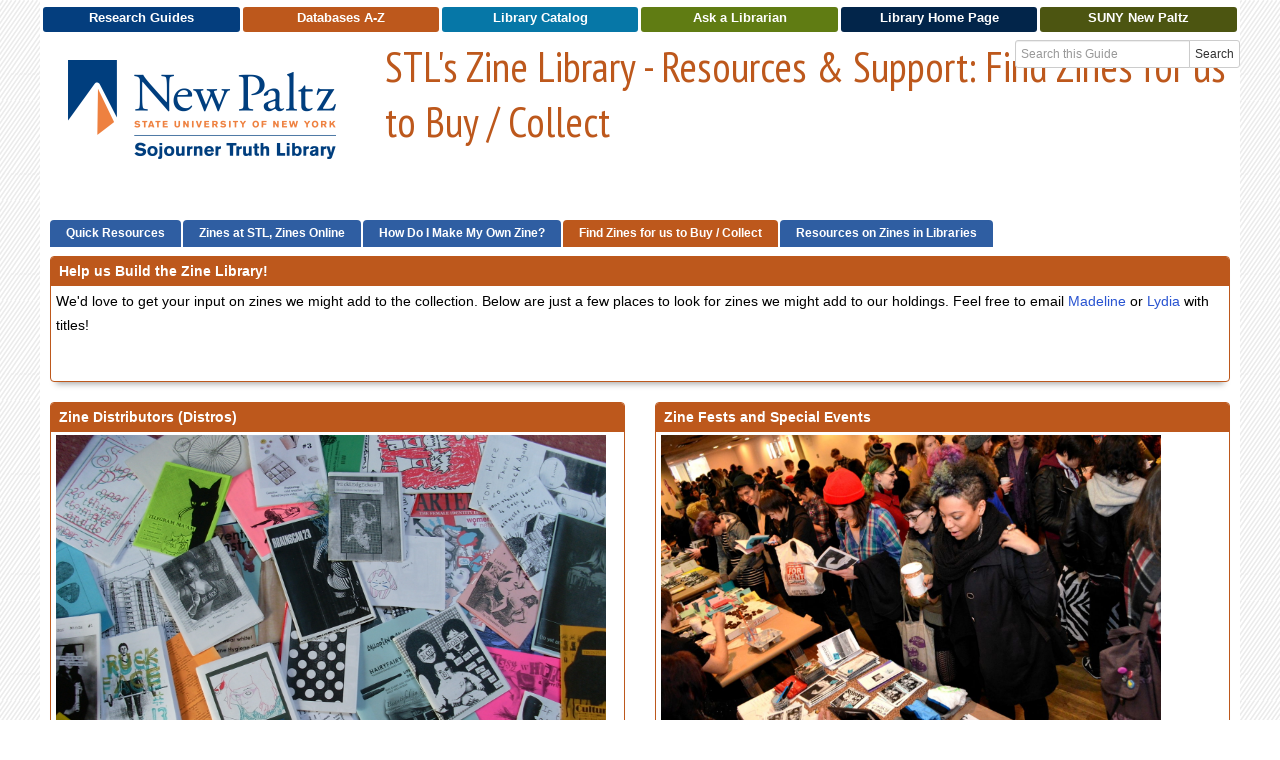

--- FILE ---
content_type: text/html; charset=UTF-8
request_url: https://newpaltz.libguides.com/c.php?g=708510&p=5034274
body_size: 9207
content:
  <!DOCTYPE html>
<html lang="en">
<head>
    <meta http-equiv="X-UA-Compatible" content="IE=Edge"/>
    <meta http-equiv="Content-Type" content="text/html; charset=utf-8"/>
    
<title>Find Zines for us to Buy / Collect - STL's Zine Library - Resources & Support - LibGuides at SUNY New Paltz</title>
<meta name="viewport" content="width=device-width, initial-scale=1.0">
<meta name="robots" content="noarchive" />
<!-- favicon.twig -->
<link rel="apple-touch-icon" sizes="180x180" href="//d2jv02qf7xgjwx.cloudfront.net/apps/common/favicon/apple-touch-icon.png">
<link rel="icon" type="image/png" sizes="32x32" href="//d2jv02qf7xgjwx.cloudfront.net/apps/common/favicon/favicon-32x32.png">
<link rel="icon" type="image/png" sizes="16x16" href="//d2jv02qf7xgjwx.cloudfront.net/apps/common/favicon/favicon-16x16.png">
<link rel="manifest" href="//d2jv02qf7xgjwx.cloudfront.net/apps/common/favicon/site.webmanifest">
<link rel="mask-icon" href="//d2jv02qf7xgjwx.cloudfront.net/apps/common/favicon/safari-pinned-tab.svg" color="#5bbad5">
<link rel="shortcut icon" href="//d2jv02qf7xgjwx.cloudfront.net/apps/common/favicon/favicon.ico">
<meta name="msapplication-TileColor" content="#ffc40d">
<meta name="msapplication-config" content="//d2jv02qf7xgjwx.cloudfront.net/apps/common/favicon/browserconfig.xml">
<meta name="theme-color" content="#ffffff">
<!-- !favicon.twig -->



<!-- public_metadata.twig -->

    <!-- auto generated dublin core metadata -->
    <meta name="DC.Title" content="LibGuides: STL's Zine Library - Resources & Support: Find Zines for us to Buy / Collect"/>
    <meta name="DC.Creator" content="Madeline Veitch"/>
    <meta name="DC.Subject" content="Digital Media & Journalism"/>
    <meta name="DC.Description" content=""/>
    <meta name="DC.Publishers" content="SUNY New Paltz"/>
    <meta name="DC.Rights" content="Copyright SUNY New Paltz 2025"/>
    <meta name="DC.Language" content="en"/>
    <meta name="DC.Identifier" content="https://newpaltz.libguides.com/c.php?g=708510&p=5034274"/>
    <meta name="DC.Date.Created" content="Aug 8, 2017"/>
    <meta name="DC.Date.Modified" content="Dec 11, 2023"/>
    

<meta property="og:title" content="LibGuides: STL&#039;s Zine Library - Resources &amp; Support: Find Zines for us to Buy / Collect">
<meta property="og:description" content="LibGuides: STL&#039;s Zine Library - Resources &amp; Support: Find Zines for us to Buy / Collect">
<meta property="og:type" content="website">
<meta property="og:url" content="https://newpaltz.libguides.com/c.php?g=708510&amp;p=5034274">
<meta name="twitter:card" content="summary_large_image">
<meta name="twitter:site" content="@springshare">



<link rel="stylesheet" href="https://static-assets-us.libguides.com/web/jquery/css/jquery-ui.min.css?2691" />

<link rel="stylesheet" href="https://netdna.bootstrapcdn.com/font-awesome/4.7.0/css/font-awesome.min.css"/>

<link rel="stylesheet" type="text/css" href="https://static-assets-us.libguides.com/web/slick-1.8.1/slick/slick.css">
<link rel="stylesheet" type="text/css" href="https://static-assets-us.libguides.com/web/slick-1.8.1/slick/slick-theme.css">

    <link rel="stylesheet" href="https://static-assets-us.libguides.com/web/css3.21.5/lg-public.min.css" />

<script type="text/javascript" src="https://static-assets-us.libguides.com/web/jquery/js/1.12.4_jquery.min.js"></script>
<script>
    jQuery(document).ready(function () {
        jQuery(".dropdown-toggle").on("click", function(e){
            jQuery(this).siblings("ul.s-lg-subtab-ul.dropdown-menu").toggle();
        });
    });
</script>

    <script src="//code.jquery.com/ui/1.13.2/jquery-ui.min.js"></script>
    <script>
        jQuery.ui ||
        document.write('<script src="https://static-assets-us.libguides.com/web/jquery/js/jquery-ui.min.js?2691">\x3C/script>');
    </script>

    <script type="text/javascript" src="https://static-assets-us.libguides.com/web/js3.21.5/lg-public.min.js"></script>
<style>/** bootstrap_tab_css.twig **/
#s-lg-tabs-container .nav-tabs > li > a,
#s-lg-tabs-container .nav-tabs > li > button,
#s-lg-tabs-container .nav-pills > li > a,
#s-lg-tabs-container .nav-pills > li > button {
    border: 1px solid transparent; -webkit-border-radius: 4px 4px 0 0; -moz-border-radius: 4px 4px 0 0; border-radius: 4px 4px 0 0;
    background-color: #2F5EA2;
    color: #fff;
    font-weight: bold;
    padding: 4px 15px;
}

#s-lg-tabs-container .nav-tabs {
    border-bottom: 0;
}

#s-lg-tabs-container .nav-tabs > li#s-lg-admin-tab-add > a {
    -webkit-border-radius: 4px 4px 0 0;
    -moz-border-radius: 4px 4px 0 0;
    border-radius: 4px 4px 0 0;
}

#s-lg-tabs-container .nav-tabs > li > a:hover,
#s-lg-tabs-container .nav-tabs > li > button:hover,
#s-lg-tabs-container .nav-pills > li > a:hover,
#s-lg-tabs-container .nav-pills > li > button:hover {
    border: 1px solid transparent; -webkit-border-radius: 4px 4px 0 0; -moz-border-radius: 4px 4px 0 0; border-radius: 4px 4px 0 0;
    background-color: #3871DC;
    color: #fff;
}

#s-lg-tabs-container .nav-tabs > .active > a,
#s-lg-tabs-container .nav-tabs > .active > button,
#s-lg-tabs-container .nav-pills > .active > a,
#s-lg-tabs-container .nav-pills > .active > button {
    color: #fff;
    cursor: default;
    background-color: #3871DC;
    border: 1px solid transparent; -webkit-border-radius: 4px 4px 0 0; -moz-border-radius: 4px 4px 0 0; border-radius: 4px 4px 0 0;
    border-bottom-color: transparent;
    font-weight: bold;
}

#s-lg-tabs-container .nav-tabs > .active > .s-lg-subtab-ul > .active > a,
#s-lg-tabs-container .nav-tabs > .active > .s-lg-subtab-ul > .active > button {
    color: #fff;
    cursor: default;
    background-color: #3871DC;
    border-bottom-color: transparent;
}

#s-lg-tabs-container .nav-tabs > .active > a:hover,
#s-lg-tabs-container .nav-pills > .active > a:hover,
#s-lg-tabs-container .nav-tabs > .active > button:hover,
#s-lg-tabs-container .nav-pills > .active > button:hover {
    color: #fff;
    cursor: pointer;
    background-color: #3871DC;
    border: 1px solid transparent; -webkit-border-radius: 4px 4px 0 0; -moz-border-radius: 4px 4px 0 0; border-radius: 4px 4px 0 0;
    border-bottom-color: transparent;
    font-weight: bold;
}

#s-lg-tabs-container .nav .dropdown-toggle .caret {
    border-top-color: #e1e1e1;
}

#s-lg-tabs-container .nav-tabs button.dropdown-toggle .caret {
    margin-left: 2px;
    margin-top: -3px;
}

#s-lg-tabs-container .nav-tabs > li > a.s-lg-tab-drop {
    border-radius: 0 4px 0 0;
    padding: 4px 6px 4px 3px;
    border-left: 1px solid transparent;
}

#s-lg-tabs-container .nav-tabs > li > button.s-lg-tab-drop {
    border-radius: 0 4px 0 0;
    padding: 4px 6px 0px 3px;
    border-left: 1px solid transparent;
    margin-right: 2px;
}

#s-lg-tabs-container .nav-tabs > li > a.s-lg-tab-drop:hover {
    border-radius: 0 4px 0 0;
    border-left: 1px solid #bbb;
    padding: 4px 6px 4px 3px;
}

#s-lg-tabs-container .nav-tabs > li > button.s-lg-tab-drop:hover {
    border-radius: 0 4px 0 0;
    border-left: 1px solid #bbb;
    padding: 4px 6px 0px 3px;
}

#s-lg-tabs-container .nav-tabs > li > a.s-lg-tab-top-link,
#s-lg-tabs-container .nav-tabs > li > a.s-lg-tab-top-link:hover,
#s-lg-tabs-container .nav-tabs > li > button.s-lg-tab-top-link,
#s-lg-tabs-container .nav-tabs > li > button.s-lg-tab-top-link:hover {
    border-radius: 4px 0 0 0;
    font-weight: bold;
    padding: 4px 5px 4px 10px;
}

.nav-tabs > li > a.s-lg-tab-top-link,
.nav-tabs > li > button.s-lg-tab-top-link {
    margin-right: 0px;
}

#s-lg-tabs-container .nav-pills > li > a.s-lg-tab-drop,
#s-lg-tabs-container .nav-pills > li > button.s-lg-tab-drop {
    border-radius: 0 4px 0 0;
    padding: 4px 8px 4px 8px;
    border-left: 1px solid transparent;
    position: absolute;
    right: 0;
}

#s-lg-tabs-container .nav-pills > li > a.s-lg-tab-drop:hover,
#s-lg-tabs-container .nav-pills > li > button.s-lg-tab-drop:hover {
    border-radius: 0 4px 0 0;
    border-left: 1px solid #bbb;
    padding: 4px 8px 4px 8px;
}

#s-lg-tabs-container .nav-pills > li > a.s-lg-tab-top-link,
#s-lg-tabs-container .nav-pills > li > a.s-lg-tab-top-link:hover,
#s-lg-tabs-container .nav-pills > li > button.s-lg-tab-top-link,
#s-lg-tabs-container .nav-pills > li > button.s-lg-tab-top-link:hover {
    width: 100%;
    float: left;
    border-radius: 4px 0 0 0;
    font-weight: bold;
    padding: 4px 15px 4px 15px;
}

/** !bootstrap_tab_css.twig **/
 .s-lib-box {border-color: #bd581c;
                border-width: 1px;
                box-shadow: 0 8px 6px -6px #AAAAAA;
                border-radius: 4px 4px 4px 4px;
                background-color: #fff;
            }
            .s-lib-box-std .s-lib-box-title {background-color: #bd581c; background-image: none;color: #ffffff;
                border-bottom: 1px solid #bd581c;
            }
            .s-lib-box .s-lib-box-title {background-color: #bd581c; background-image: none;color: #ffffff;
                border-bottom: 1px solid #bd581c;
                border-radius: 3px 3px 0px 0px;
            }
            .s-lib-box .s-lg-box-footer {
                border-radius: 0px 0px 3px 3px;
            }</style><script>
    var allMetaElements = document.getElementsByTagName('meta');
    //loop through and find the element you want
    for (var i = 0; i < allMetaElements.length; i++) {
        if (allMetaElements[i].getAttribute("name") == "robots") {
            //make necessary changes
            allMetaElements[i].setAttribute('content', "index,follow");
            //no need to continue loop after making changes.
            break;
        }
    }
</script>
<meta name="google-site-verification" content="VNSB7C7wU9HXV6ldrxR7lPpeay86aEYmvzaR5F4ps8c" />
<meta name="msvalidate.01" content="C4401FE1A50FB4163741DD0683184794" />
<style>
@import url('https://fonts.googleapis.com/css?family=PT+Sans+Narrow');
    /* hide views number from guide list */
    span.s-lg-guide-info-views {
        display: none !important;
    }
</style>

<style>
@import url(https://fonts.googleapis.com/css?family=Yanone+Kaffeesatz);
table#colorbartable {
    border-spacing: 3px;
    border-collapse: separate;
}
    #colorbartable {background-color:white;
        border-top: 4px solid transparent;
        border-bottom: 1px solid #FFF;
        color: #FFF;
        text-align: center;
        margin-right: auto;
        margin-left: auto;
        font-weight: bold;
        padding: 0px;
        position: relative;
        top: 0px;
        width: 100%;
        max-width: 1200px;
    }

    #row2color1 {
        background-color: #043E7E;
        width: 16.6%;
        height: 14px;
    }

    #row2color2 {
        background-color: #BD581C;
        width: 16.6%;
    }

    #row2color3 {
        background-color: #0677A7;
        width: 16.6%;
    }

    #row2color4 {
        background-color: #607c13;
        width: 16.6%;
    }

    #row2color5 {
        background-color: #02254A;
        width: 16.6%;
    }

    #row2color6 {
        background-color: #4c5511;
        width: 16.6%;
    }

    #colorbartable TD,
    TR {
        text-align: center;
        font-size: 13px;
        font-family: Verdana, Arial, Trebuchet MS, Helvetica, sans-serif;
border-radius: 3px;
    }

    #colorbartable a:link {
        color: white;
    }

    #colorbartable a:visited {
        color: white;
    }

    #colorbartable td {
        text-align: center;
        max-height: 25px;
        min-height: 25px;
        padding: 0px;
        border: 0px;
    }

    #colorbartable td>a {
        display: inline-block;
        width: 100%;
        height: 25px;
        padding-top: -4px;
    }

    #colorbartable td>a:link {
        color: white;
        vertical-align: middle;
    }

    #colorbartable td>a:active {
        color: white;
        vertical-align: middle;
    }

    #colorbartable td>a:visited {
        color: white;
        vertical-align: middle;
    }

    #colorbartable #darkbar {
        max-height: 0px;
        min-height: 0px;
    }

    #colorbartable #row2color1 a:hover {
        background-color: white;
        color: #043E7E;
    }

    #colorbartable #row2color1 a:hover:visited {
        background-color: white;
        color: #043E7E;
    }

    #colorbartable #row2color2 a:hover {
        background-color: white;
        color: #BD581c;
    }

    #colorbartable #row2color2 a:hover:visited {
        background-color: white;
        color: #BD581c;
    }

    #colorbartable #row2color3 a:hover {
        background-color: white;
        color: #0677a7;
    }

    #colorbartable #row2color3 a:hover:visited {
        background-color: white;
        color: #0677a7;
    }

    #colorbartable #row2color4 a:hover {
        background-color: white;
        color: #607c13;
    }

    #colorbartable #row2color4 a:hover:visited {
        background-color: white;
        color: #607c13;
    }

    #colorbartable #row2color5 a:hover {
        background-color: white;
        color: #02254a;
    }

    #colorbartable #row2color5 a:hover:visited {
        background-color: white;
        color: #02254a;
    }

    #colorbartable #row2color6 a:hover {
        color: #4c5511;
        background-color: white;
    }

    #colorbartable #row2color6 a:hover:visited {
        color: #4c5511;
        background-color: white;
    }

    #colorbartable #mylogorow {
        background-color: white;
        text-align: left;
    }

    #s-lib-bc-customer {
        display: none;
    }

    .container {
        background-color: white;
        width: 100%;
        max-width: 1200px;
        padding-left: 10px;
        padding-right: 10px;
    }

    body {
        background-image: url("//library.newpaltz.edu/newpage/images/bkgd.gif");
    }

    div#col-vendors {
        display: none;
    }

    #s-lib-public-header {
        background-color: white;
    }

    h1,
    h2 {
        font-size: 28px;
        color: #BD581c;
        font-family: "PT Sans Narrow", "Arial Narrow", sans-serif;
    }

    h3 {
        font-weight: bold;
    }

    #s-lg-guide-header-info h1,
    .s-lib-header h1 {
        font-size: 42px;
        margin-top: -15px;
    }

    .s-lib-box .s-lib-box-title {
        font-size: larger;
        font-family: Arial, sans-serif;
    }

    #headerlogo {
        padding: 35px 10px 10px 25px;
    }

    #s-lg-guide-header-search {
        position: absolute;
        top: 35px;
        right: 16px;
    }

    @media (min-width: 1200px) {
        #headerlogo {
            padding: 25px 45px 45px 25px;
        }

        #s-lg-guide-header {
            position: absolute;
            top: 45px;
            width: 865px;
            left: 50%;
            margin-left: -265px;
        }
        #s-lg-guide-header-search {
            position: absolute;
            top: -14px;
            right: 0px;
        }
        /* new new new  */
        #s-lib-public-header {
		display:inline-block!important;
            background-color: white;
            position: absolute;
            top: 45px;
            width: 865px;
            left: 50%;
            margin-left: -265px;
        }
        div#s-lib-bc {
            max-width: 620px;
            position: relative;
            visibility: hidden;
        }
        #s-lg-guide-header {
            top: 54px;
            height: 152px;
            display: table;
        }
    

    #s-lg-az-results-title {
        font-weight: normal;
        display: none!important;
        position: absolute;
        top: 0px;
        left: 250px;
    }
    /* end of width 1200  */
}
@media (max-width: 750px) { /*******************************************/
    #colorbartable td {        
    font-size: 12px;

    }
#headerlogo {diplay:none;
    padding: 15px 10px 10px 25px;}
    #colorbartable td>a {
        height: 45px;
    }
#darkrow {display:block!important; }
#darkrow td {font-family: "PT Sans Narrow", "Arial Narrow", sans-serif!important;
font-size:30px!important;color: #204a82; font-weight:normal;
}
#buttonrow td {
    width: 48%;
    margin: 3px;
    display: inline-block;
    font-size: 12px;
	max-height: 35px;
    min-height: 35px;
}
#buttonrow td a:link {	padding: 6px;
font-size:14px;}
#mylogorow{display:none;}

    #s-lg-guide-header-search {
        position: relative;
        top:-3px;
    }
#s-lg-guide-header .pull-right {
    float: right;
    display: block;
    width: 100%;
}

    body {
        padding-left: 5px;
        padding-right: 5px;
    }

    #s-lg-az-results-title {
        display: none;
    }

    #headerlogo>a>img {
        width: 200px
    }

    #s-lg-guide-header-info h1,
    .s-lib-header h1 {
        font-size: 36px;
        margin-top: -9px;
    }
}

#s-lg-tabs-container .nav-tabs>.active>a {
    background-color: #bd581c;
}

#s-lg-tabs-container .nav-tabs>.active>a:hover {
    background-color: #bd581c;
}
.panel-heading,
.s-lib-box-content {
    padding: 3px 5px;
}

#s-lg-guide-search-box {
    width: 225px;
    margin-left: 5px;
    margin-bottom: 5px;
}
.input-group-sm>.form-control,
.input-group-sm>.input-group-addon,
.input-group-sm>.input-group-btn>.btn {
    height: 28px;
    padding: 5px 5px;
    font-size: 12px;
    line-height: 1;
}

#s-lg-guide-header #s-lib-bc .breadcrumb {
    position: relative;
    top: 0px;
}
div#s-lib-bc {
    max-width: 620px;
    position: relative;
    display: inline-block;
}
.breadcrumb>li {
    display: inline;
}
.breadcrumb>li+li::before {
    padding: 0px 2px;
}
div#s-lg-db-name-featured:after {
    content: "\000A Additional Databases";
    font-size: larger;
    font-weight: bold;
    margin-top: 10px;
    white-space: pre;
}


/* changes */
#s-lg-guide-header #s-lib-bc .breadcrumb {
    display: none;
}
/ #s-lg-guide-header-info {
    display: table-cell;
    vertical-align: middle;
}


/*hide guide hits from public side*/
span.pad-left-med.hitst {
    display: none;
}
font {
    font-family: inherit;
    font-size: inherit;
    color: inherit;
    font-weight: inherit;
}
</style><script>
    var springStats = springStats || {};
    springStats.saConfig = springStats.saConfig || {
        site_id: 943,
        tracking_parameters: {"_st_guide_id":708510,"_st_page_id":5034274,"_st_site_id":943},
        tracking_server_host: "libguides-proc.springyaws.com"
    };
</script>
<script  src="https://static-assets-us.libguides.com/web/js/sa.min.js?3116"></script>
<script>
			springSpace.Common = springSpace.Common || { };
			springSpace.Common.constant = {
					PROCESSING: {
						ACTION_DISPLAY_POLL: 159
					}
			};
			springSpace.Common.baseURL = "https://newpaltz.libguides.com/";
			
			handleScroll=function() {
                if (false) {
					var target_elt = "#s-lg-page-section-5034274";
					jQuery("html, body").animate({ scrollTop: jQuery(target_elt).offset().top }, 750);
					if (jQuery(this).scrollTop() > 220) {
						jQuery("#s-lib-scroll-top").fadeIn(750);
					}
				}
			}
	   </script>
        <script>
            // Enable tooltips.
            jQuery(function () {
                try {
                    springSpace.UI.initPopOvers(false);
                    jQuery(".az-bs-tooltip").tooltip();
                } catch (e) { }
            });
        jQuery(document).ready(function () {
            springSpace.springTrack.trackPage({_st_type_id: '1',_st_guide_id: '708510',_st_page_id: '5034274'});
        });
            jQuery(document).ready(function() {
                handleScroll();
            });
        </script>
    </head>
  <body class="s-lg-guide-body">

<a id="s-lg-public-skiplink" class="alert-info" href="#s-lg-guide-main">Skip to Main Content</a>

<table id="colorbartable" border="0" cellpadding="0" cellspacing="0">
<tbody>
<tr id="darkrow" style="display:none" >
<td colspan="6" id="darkbar">
<img id="mobilelogo"  height="40px"  src="https://library.newpaltz.edu/images/newpaltzsmall.png" alt="SUNY New Paltz Logo"> Library Guides & Databases
</td>
</tr>
<tr id="buttonrow">
<td id="row2color1">
<a href="/">Research Guides
</a>
</td>
<td id="row2color2">
<!--
<a href="/az.php">Databases A-Z 
</a> -->
<a href="/az/databases">Databases A-Z 
</a>
</td>
<td id="row2color3">
<a href="https://suny-new.primo.exlibrisgroup.com/discovery/search?vid=01SUNY_NEW:01SUNY_NEW&lang=en">Library Catalog
</a>
</td>
<td id="row2color4">
<a href="http://newpaltz.libanswers.com/">Ask a Librarian
</a>
</td>
<td id="row2color5">
<a href="http://library.newpaltz.edu/">Library Home Page
</a>
</td>
<td id="row2color6">
<a href="http://www.newpaltz.edu/">SUNY New Paltz
</a>
</td>
</tr id="logorow"> 
<tr>
<td id="mylogorow" colspan="6">
<div id="headerlogo"> 
<a href="http://library.newpaltz.edu/" title="Back to library home page">
<img src="//library.newpaltz.edu/newpage/images/npstlcolor2.png" border="0" alt="SUNY New Paltz Library Logo">
</a>      
</div> 
</td>
</tr>
</tbody>
</table>
<div id="browsermsg" style="position:fixed; top:-100px;z-index:900;left:10px;width:98%;background-color:pink;color:maroon;text-align:center;font-wight:bold;font-size:large;border:1px solid maroon;">
</div>

<script type="text/javascript" language="javascript" src="//library.newpaltz.edu/widgets/browserupmsg.js">
</script>

<div id="s-lg-guide-header" class="container s-lib-header s-lib-side-borders">
    <nav id="s-lib-bc" aria-label="breadcrumb">
        <ol id="s-lib-bc-list" class="breadcrumb"><li id="s-lib-bc-customer" class="breadcrumb-item"><a href="http://library.newpaltz.edu">Sojourner Truth Library</a></li><li id="s-lib-bc-site" class="breadcrumb-item"><a href="https://newpaltz.libguides.com/">LibGuides</a></li><li id="s-lib-bc-guide" class="breadcrumb-item"><a href="https://newpaltz.libguides.com/zinehelp">STL's Zine Library - Resources & Support</a></li><li id="s-lib-bc-page" class="active breadcrumb-item">Find Zines for us to Buy / Collect</li></ol>
    </nav>

    <div class="pull-right">
        <div id="s-lg-guide-header-search">
            
<div id="s-lg-guide-search-box">
    <form role="search" id="s-lg-guide-search-form" action="https://newpaltz.libguides.com/srch.php" method="GET">
        <div class="input-group input-group-sm">
            <input 
                type="text" 
                id="s-lg-guide-search-terms" 
                name="q" 
                class="form-control"
                maxlength="260" 
                placeholder="Search this Guide">
                
            <label class="sr-only" for="s-lg-guide-search-terms">Search this Guide</label>

                            <input type="hidden" name="guide_id" value="708510">
            
            
            <span class="input-group-btn">
                <button class="btn btn-default" type="submit">
                    Search
                </button>
            </span>
        </div>
    </form>
</div>

        </div>
        
    </div>

    <div id="s-lg-guide-header-info">
        <h1 id="s-lg-guide-name">STL's Zine Library - Resources & Support: Find Zines for us to Buy / Collect</h1>
        <div id="s-lg-guide-desc-container">
            <span id="s-lg-guide-description"></span>
        </div>
    </div>
</div>

<div id="s-lg-tabs-container" class="container s-lib-side-borders pad-top-med">
    <div id="s-lg-guide-tabs" class="tabs" role="navigation" aria-label="Guide Pages">
        <ul class="nav nav-tabs split-button-nav">
            


    <li class="">
        <a title="" class="" 
           href="https://newpaltz.libguides.com/c.php?g=708510&amp;p=5034273" 
            
            
           >
            <span>Quick Resources</span>
            
        </a>
        
    </li>



    <li class="">
        <a title="" class="" 
           href="https://newpaltz.libguides.com/c.php?g=708510&amp;p=5034275" 
            
            
           >
            <span>Zines at STL, Zines Online</span>
            
        </a>
        
    </li>



    <li class="">
        <a title="" class="" 
           href="https://newpaltz.libguides.com/c.php?g=708510&amp;p=6401938" 
            
            
           >
            <span>How Do I Make My Own Zine?</span>
            
        </a>
        
    </li>



    <li class="active">
        <a title="" class="active" 
           href="https://newpaltz.libguides.com/c.php?g=708510&amp;p=5034274" 
            
            
           >
            <span>Find Zines for us to Buy / Collect</span>
            
        </a>
        
    </li>



    <li class="">
        <a title="" class="" 
           href="https://newpaltz.libguides.com/c.php?g=708510&amp;p=5034276" 
            
            
           >
            <span>Resources on Zines in Libraries</span>
            
        </a>
        
    </li>

        </ul>
    </div>
</div>

<div id="s-lg-guide-tabs-title-bar" class="container s-lib-side-borders"></div>

<div id="s-lg-guide-main" class="container s-lib-main s-lib-side-borders" tabindex="-1">
    
    <div class="row s-lg-row"><div id="s-lg-col-126" class="col-md-12"><div class="s-lg-col-boxes s-lg-box-special"><div id="s-lg-box-wrapper-18684829" class="s-lg-box-wrapper-18684829">


    <div id="s-lg-box-15858397-container" class="s-lib-box-container">
        <div id="s-lg-box-15858397" class="s-lib-box s-lib-box-std">
                            <h2 class="s-lib-box-title">
                    Help us Build the Zine Library!
                                    </h2>
                        <div id="s-lg-box-collapse-15858397" >
                <div class="s-lib-box-content">
                    <div id="s-lg-content-34663092" class="  clearfix">
    <p><span style="font-size:8px;"></span><span style="font-size:14px;">We&#39;d love to get your input on zines we might add to the collection. Below are just a few places to look for zines we might add to our holdings. Feel free to email <a href="http://newpaltz.libguides.com/prf.php?account_id=8664" target="_blank">Madeline</a> or <a href="http://newpaltz.libguides.com/prf.php?account_id=63243" target="_blank">Lydia</a> with titles!</span></p>

<p style="text-align: center;"><img alt="" src="//libapps.s3.amazonaws.com/accounts/8664/images/colorstar.png" style="width: 30px; height: 20px;" /><img alt="" src="//libapps.s3.amazonaws.com/accounts/8664/images/colorstar.png" style="text-align: center; width: 30px; height: 20px;" /><span style="text-align: center;">​<img alt="" src="//libapps.s3.amazonaws.com/accounts/8664/images/colorstar.png" style="text-align: center; width: 30px; height: 20px;" /><span style="text-align: center;">​</span></span></p>

    </div>
                </div>
                
            </div>
        </div>
    </div>
</div></div></div></div><div class="row s-lg-row"><div id="s-lg-col-1" class="col-md-6"><div class="s-lg-col-boxes"><div id="s-lg-box-wrapper-18668799" class="s-lg-box-wrapper-18668799">


    <div id="s-lg-box-15844235-container" class="s-lib-box-container">
        <div id="s-lg-box-15844235" class="s-lib-box s-lib-box-std">
                            <h2 class="s-lib-box-title">
                    Zine Distributors (Distros)
                                    </h2>
                        <div id="s-lg-box-collapse-15844235" >
                <div class="s-lib-box-content">
                    <div id="s-lg-content-34630182" class="  clearfix">
    <p><img alt="" src="//s3.amazonaws.com/libapps/accounts/8664/images/pileofzines.jpg" style="width: 550px; height: 413px;" /></p>

<p>Zine distros are small distribution organizations (sometimes just a zinester&nbsp;who wants to help others get their zines out there). You can usually buy zines&nbsp;from them online for between $1-$10 each. Timeliness varies from distro to distro - some are small operations which means you can easily get in touch with them but they may need a bit of lead time to get you your zines!</p>


    </div>

    <div class="">
        <ul id="s-lg-link-list-37391657"
            class="s-lg-link-list s-lg-link-list-2">

<li class="">
    


<div id="s-lg-content-34630184" class="">
    <span>
                    <a href="http://www.brownreclusezinedistro.com/" target="_blank" onclick="return springSpace.springTrack.trackLink({link: this,_st_type_id: &#039;2&#039;,_st_content_id: &#039;34630184&#039;,_st_inc_return: this});" >
                Brows Recluse Zine Distro
            </a>
        
            </span>

    
    
                <div id="s-lg-link-desc-34630184" class="s-lg-link-desc">
            Out of Seattle, Brown Recluse Zine Distro was created to support and center zines written predominantly by POC folks of all identities. This project was born out of passion for zines and frustration at the lack of representation and meaningful zine material for People of Color.
        </div>
    
    </div>

</li>




<li class="">
    


<div id="s-lg-content-74688848" class="">
    <span>
                    <a href="https://www.antiquatedfuture.com/" target="_blank" onclick="return springSpace.springTrack.trackLink({link: this,_st_type_id: &#039;2&#039;,_st_content_id: &#039;74688848&#039;,_st_inc_return: this});" >
                Antiquated Future
            </a>
        
            </span>

    
    
                <div id="s-lg-link-desc-74688848" class="s-lg-link-desc">
            Antiquated Future is an online store, zine distro, pop-up shop, and tape label that began in 2008 out of Olympia, Washington and currently operates out of Portland, Oregon. Over the past fifteen years, we've distributed several thousand different zines, books, cassettes, records, and handmade odds and ends by independent artists. Though we've grown over the years—and even gone through a name change (originally we were the Ms. Valerie Park Distro)—we've been essentially the same since the beginning: we spread print and physical mediums through digital avenues, employing the future to preserve the past.
        </div>
    
    </div>

</li>




<li class="">
    


<div id="s-lg-content-34630186" class="">
    <span>
                    <a href="https://microcosmpublishing.com/catalog/zines" target="_blank" onclick="return springSpace.springTrack.trackLink({link: this,_st_type_id: &#039;2&#039;,_st_content_id: &#039;34630186&#039;,_st_inc_return: this});" >
                Microcosm
            </a>
        
            </span>

    
    
                <div id="s-lg-link-desc-34630186" class="s-lg-link-desc">
            A slightly more press-like distro, they have some zines that are zine-y and others that really verge on published material.
        </div>
    
    </div>

</li>




<li class="">
    


<div id="s-lg-content-34630188" class="">
    <span>
                    <a href="https://www.etsy.com/search?q=zines&amp;ref=search_bar" target="_blank" onclick="return springSpace.springTrack.trackLink({link: this,_st_type_id: &#039;2&#039;,_st_content_id: &#039;34630188&#039;,_st_inc_return: this});" >
                Zines on Etsy
            </a>
        
            </span>

    
    
                <div id="s-lg-link-desc-34630188" class="s-lg-link-desc">
            There are lots of individual folks selling zines on Etsy. You can brows them here!
        </div>
    
    </div>

</li>

        </ul>

        
    </div>

                </div>
                
            </div>
        </div>
    </div>
</div></div></div><div id="s-lg-col-2" class="col-md-6"><div class="s-lg-col-boxes"><div id="s-lg-box-wrapper-18668800" class="s-lg-box-wrapper-18668800">


    <div id="s-lg-box-15844236-container" class="s-lib-box-container">
        <div id="s-lg-box-15844236" class="s-lib-box s-lib-box-std">
                            <h2 class="s-lib-box-title">
                    Zine Fests and Special Events
                                    </h2>
                        <div id="s-lg-box-collapse-15844236" >
                <div class="s-lib-box-content">
                    <div id="s-lg-content-34630189" class="  clearfix">
    <p><img alt="" src="//s3.amazonaws.com/libapps/accounts/8664/images/awesome-crowd_rightsize.jpg" style="width: 500px; height: 331px;" /></p>

<p>Zine fests&nbsp;are gatherings of many zine&nbsp;creators and distributors. They&#39;re a great place to buy zines but also to connect with folks, attend workshops, and share information about your library.</p>

    </div>

    <div class="">
        <ul id="s-lg-link-list-37391663"
            class="s-lg-link-list s-lg-link-list-2">

<li class="">
    


<div id="s-lg-content-34630190" class="">
    <span>
                    <a href="https://feministzinefestnyc.wordpress.com/" target="_blank" onclick="return springSpace.springTrack.trackLink({link: this,_st_type_id: &#039;2&#039;,_st_content_id: &#039;34630190&#039;,_st_inc_return: this});" >
                NYC Feminist Zine Fest
            </a>
        
            </span>

    
    
                <div id="s-lg-link-desc-34630190" class="s-lg-link-desc">
            Showcases the work of artists and zinesters who identify as feminists, and whose politics are reflected in their work. Has happened annually in the spring.
        </div>
    
    </div>

</li>




<li class="">
    


<div id="s-lg-content-34630191" class="">
    <span>
                    <a href="https://www.facebook.com/BrooklynZineFest/" target="_blank" onclick="return springSpace.springTrack.trackLink({link: this,_st_type_id: &#039;2&#039;,_st_content_id: &#039;34630191&#039;,_st_inc_return: this});" >
                Brooklyn Zine Fest
            </a>
        
            </span>

    
    
                <div id="s-lg-link-desc-34630191" class="s-lg-link-desc">
            The big event has historically been held in the Spring at the Brooklyn Historical Society. Other events in between!
        </div>
    
    </div>

</li>




<li class="">
    


<div id="s-lg-content-34630193" class="">
    <span>
                    <a href="http://phillyzinefest.tumblr.com/" target="_blank" onclick="return springSpace.springTrack.trackLink({link: this,_st_type_id: &#039;2&#039;,_st_content_id: &#039;34630193&#039;,_st_inc_return: this});" >
                Philly Zine Fest
            </a>
        
            </span>

    
    
        
    </div>

</li>




<li class="">
    


<div id="s-lg-content-34630194" class="">
    <span>
                    <a href="https://www.facebook.com/dczinefest/timeline?ref=page_internal" target="_blank" onclick="return springSpace.springTrack.trackLink({link: this,_st_type_id: &#039;2&#039;,_st_content_id: &#039;34630194&#039;,_st_inc_return: this});" >
                DC Zine Fest
            </a>
        
            </span>

    
    
        
    </div>

</li>

        </ul>

        
    </div>
<div id="s-lg-content-34630195" class="  clearfix">
    <p>Top image: NYC zine fest, 2016:&nbsp;<a href="https://feministzinefestnyc.wordpress.com/category/zinefest/">https://feministzinefestnyc.wordpress.com/category/zinefest/</a>&nbsp;Photo by Natty Koper.&nbsp;</p>

    </div>
                </div>
                
            </div>
        </div>
    </div>
</div></div></div></div><div class="row s-lg-row"><div id="s-lg-col-127" class="col-md-12"><div class="s-lg-col-boxes"></div></div></div>
    <ul id="s-lg-page-prevnext" class="pager s-lib-hide">
    <li class="previous">
        <a class="page-link" href="https://newpaltz.libguides.com/c.php?g=708510&p=6401938">&lt;&lt; <strong>Previous:</strong> How Do I Make My Own Zine?</a>
    </li>
    <li class="next">
        <a class="page-link" href="https://newpaltz.libguides.com/c.php?g=708510&p=5034276"><strong>Next:</strong> Resources on Zines in Libraries &gt;&gt;</a>
    </li>
</ul>


</div>

<div id="s-lib-footer-public" class="s-lib-footer footer container s-lib-side-borders">
    <div id="s-lg-guide-header-meta" class="pad-top-sm pad-left-med clearfix">
        <ul id="s-lg-guide-header-attributes">
            <li id="s-lg-guide-header-updated" class="s-lg-h-separator">
                <span class="s-lg-guide-label">Last Updated:</span> <span class="s-lg-text-greyout">Dec 11, 2023 10:44 AM</span>
            </li>
            <li id="s-lg-guide-header-url" class="s-lg-h-separator">
                <span class="s-lg-guide-label">URL:</span> <span class="s-lg-text-greyout">https://newpaltz.libguides.com/zinehelp</span>
            </li>
            <li id="s-lg-guide-print-url">
                <a href="javascript: window.print();"><i class="fa fa-print" aria-hidden="true" title="Print Page"></i> Print Page</a>
            </li>
        </ul>

        <div id="s-lib-footer-login-link" class="pull-right pad-right-med">
            <a href="https://newpaltz.libapps.com/libapps/login.php?site_id=943&target64=L2xpYmd1aWRlcy9hZG1pbl9jLnBocD9nPTcwODUxMCZwPTUwMzQyNzQ=">Login to LibApps</a>
        </div>
    </div>

    <div class="pad-bottom-sm clearfix">
        <div id="s-lg-guide-header-subjects" class="pad-top-sm pad-left-med pad-right-med pull-left">
            <span class="s-lg-guide-label">Subjects: </span><span class="s-lg-small bold"><a href="https://newpaltz.libguides.com/sb.php?subject_id=76258">Digital Media & Journalism</a></span>
        </div>
        <div id="s-lg-guide-header-tags" class="pad-top-sm pad-left-med pull-left">
            <span class="s-lg-guide-label">Tags: </span><span class="s-lg-small bold"><a href="https://newpaltz.libguides.com/srch.php?tag=zines&default_lg=1">zines</a></span>
        </div>
        <div id="s-lib-footer-support-link" class="pull-right pad-right-med">
            <a href="mailto:rutnerj@newpaltz.edu">Report a problem.</a>
        </div>
    </div>
</div>

<!-- scroll_top.twig -->
<div id="s-lib-scroll-top">
    <a href="javascript:void(0);" onclick="jQuery('body').focus();" title="Back to Top"
       aria-label="Back to Top">
        <span class="fa-stack fa-lg" aria-hidden="true">
            <i class="fa fa-square-o fa-stack-2x"></i>
            <i class="fa fa-angle-double-up fa-stack-1x" style="position:relative; bottom:2px;"></i>
        </span>
    </a>
</div>
<!-- !scroll_top.twig -->

<div id="s-lib-alert" title=""><div id="s-lib-alert-content"></div></div>

    
<div id="testoutput"></div>
<script>
    function getQueryVariable(variable) {
        var page = window.location.path;
        var query = window.location.search.substring(1);
        var vars = query.split("&");
        for (var i = 0; i < vars.length; i++) {
            var pair = vars[i].split("=");
            if (pair[0] == variable) {
                return pair[1];
            }
        }
        return (false);
    }
    if (window.location.pathname == "/az.php" && /^\d+$/.test(getQueryVariable("s"))) {
        document.getElementById("testoutput").innerHTML = '<style> #s-lg-az-results-title{left:370px;top:-140px}</style>';
        if (document.getElementById('s-lg-az-results-title') !== null) {
            document.getElementById('s-lg-az-results-title').style.left = "370px";
        }
        if (document.getElementById('s-lg-az-content') !== null) {
            document.getElementById('s-lg-az-content').style.marginTop = "-5px";
        }
        if (document.getElementById('s-lib-public-header') !== null) {
       //     document.getElementById('s-lib-public-header').style.display = "none";
        }
        if (document.getElementById('az-search-col-1') !== null) {
       //     document.getElementById('az-search-col-1').style.display = "none";
        }
        if (document.getElementById('s-lg-az-filters') !== null) {
       //     document.getElementById('s-lg-az-filters').style.display = "none";
        }
        if (document.getElementById('s-lg-az-index') !== null) {
       //     document.getElementById('s-lg-az-index').style.display = "none";
        }
        if (document.getElementById('s-lg-az-search-reset') !== null) {
       //     document.getElementById('s-lg-az-search-reset').style.display = "none";
        }
    }
</script>

    

  </body>
  </html>
  

--- FILE ---
content_type: application/javascript
request_url: https://library.newpaltz.edu/widgets/browserupmsg.js
body_size: 50
content:
// place holder
console.log("Message noted go"); 
